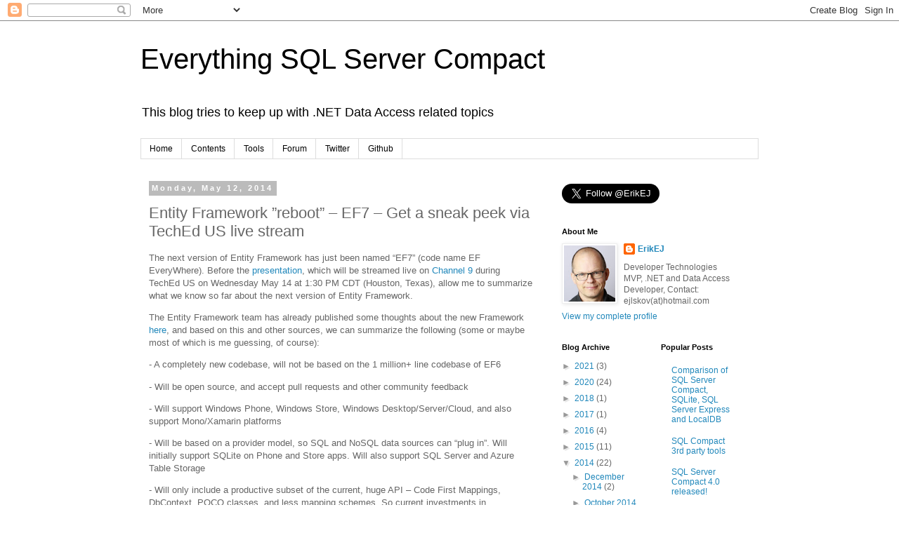

--- FILE ---
content_type: text/javascript; charset=UTF-8
request_url: https://erikej.blogspot.com/2014/05/entity-framework-reboot-ef7-get-sneak.html?action=getFeed&widgetId=Feed1&widgetType=Feed&responseType=js&xssi_token=AOuZoY7c82zWr3uYOwH-f7vkmOct2O5owA%3A1766490748080
body_size: 389
content:
try {
_WidgetManager._HandleControllerResult('Feed1', 'getFeed',{'status': 'ok', 'feed': {'entries': [{'title': 'SQL Server CE 3.5.1.50 in Project conflicts with 3.5.1.0 in GAC', 'link': 'https://social.msdn.microsoft.com/Forums/en-US/0aa70f5f-22ad-4154-bed1-a6b884ce1097/sql-server-ce-35150-in-project-conflicts-with-3510-in-gac?forum\x3dsqlce', 'publishedDate': '2013-01-15T22:14:49.000-08:00', 'author': ''}, {'title': 'Manipulating GetDate() to start at Midnight rather than now', 'link': 'https://social.msdn.microsoft.com/Forums/en-US/540eec51-173d-4e28-ad54-b9b45a66ae02/manipulating-getdate-to-start-at-midnight-rather-than-now?forum\x3dsqlce', 'publishedDate': '2008-04-29T03:12:53.000-07:00', 'author': ''}, {'title': 'SQL CE 4.0', 'link': 'https://social.msdn.microsoft.com/Forums/en-US/6828877d-017a-4a7a-95b2-79a09baf4c24/sql-ce-40?forum\x3dsqlce', 'publishedDate': '2020-06-30T04:04:33.000-07:00', 'author': ''}, {'title': 'error 0x8007007E', 'link': 'https://social.msdn.microsoft.com/Forums/en-US/2928a958-6efb-449a-b855-7e2519375c26/error-0x8007007e?forum\x3dsqlce', 'publishedDate': '2012-06-10T10:19:57.000-07:00', 'author': ''}, {'title': 'Slow Network Access', 'link': 'https://social.msdn.microsoft.com/Forums/en-US/851c4aa7-1d5a-4c96-aac5-0ada7ba8571d/slow-network-access?forum\x3dsqlce', 'publishedDate': '2020-05-29T15:40:09.000-07:00', 'author': ''}], 'title': 'SQL Server Compact forum'}});
} catch (e) {
  if (typeof log != 'undefined') {
    log('HandleControllerResult failed: ' + e);
  }
}
